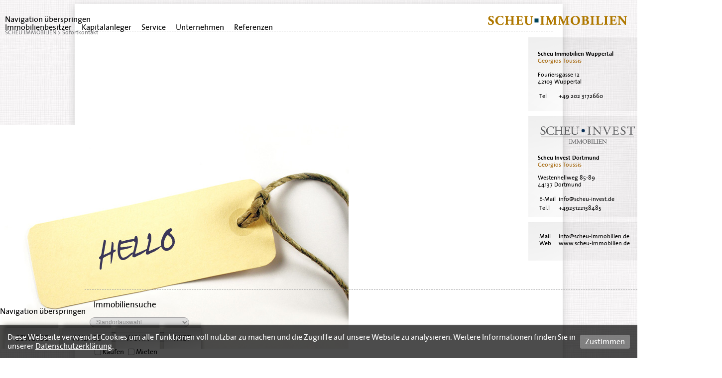

--- FILE ---
content_type: text/html; charset=UTF-8
request_url: https://www.scheu-immobilien.de/sofortkontakt.html
body_size: 6085
content:
<!DOCTYPE html PUBLIC "-//W3C//DTD XHTML 1.0 Strict//EN" "http://www.w3.org/TR/xhtml1/DTD/xhtml1-strict.dtd">
<html xmlns="http://www.w3.org/1999/xhtml" xml:lang="de" lang="de">
<head>
<!--

	This website is powered by Contao Open Source CMS :: Licensed under GNU/LGPL
	Copyright ©2005-2026 by Leo Feyer :: Extensions are copyright of their respective owners
	Visit the project website at http://www.contao.org for more information

//-->
<base href="https://www.scheu-immobilien.de/"></base>
<title>Sofortkontakt - SCHEU IMMOBILIEN</title>
<meta http-equiv="Content-Type" content="text/html; charset=UTF-8" />
<meta http-equiv="Content-Style-Type" content="text/css" />
<meta http-equiv="Content-Script-Type" content="text/javascript" />
<meta name="description" content="" />
<meta name="keywords" content="" />
<meta name="robots" content="index,follow" />
<style type="text/css" media="screen">
<!--/*--><![CDATA[/*><!--*/
#wrapper { width:940px; margin:0 auto; }
#header { height:544px; }
#right { width:220px; }
#main { margin-right:220px; }
#footer { height:213px; }
/*]]>*/-->
</style>
<link rel="stylesheet" href="system/contao.css" type="text/css" media="screen" />
<!--[if lte IE 7]><link rel="stylesheet" href="system/iefixes.css" type="text/css" media="screen" /><![endif]-->
<link rel="stylesheet" href="plugins/mediabox/css/mediabox_white.css?1.2.5" type="text/css" media="screen" />
<link rel="stylesheet" href="tl_files/tinymce.css?1326704474" type="text/css" media="screen" />
<link rel="stylesheet" href="style.css?1507619814" type="text/css" media="all" />
<link rel="stylesheet" href="navigation.css?1390918543" type="text/css" media="all" />
<link rel="stylesheet" href="home.css?1391779737" type="text/css" media="all" />
<link rel="stylesheet" href="unterseiten.css?1327312488" type="text/css" media="all" />
<link rel="stylesheet" href="suchformular.css?1324021329" type="text/css" media="all" />
<link rel="stylesheet" href="rssfeed.css?1390908408" type="text/css" media="all" />
<link rel="stylesheet" href="pressemitteilungen.css?1325838552" type="text/css" media="all" />
<link rel="stylesheet" href="cookie.css?1536837134" type="text/css" media="all" />
<script type="text/javascript" src="plugins/mootools/mootools-core.js?1.2.5"></script>
<script type="text/javascript" src="plugins/mootools/mootools-more.js?1.2.5.1"></script>
<script src="//ajax.googleapis.com/ajax/libs/jquery/1.6.4/jquery.min.js"></script>
<link rel="shortcut icon" href="favicon.ico" type="image/x-icon" />
<meta property="og:image" content="http://www.immotional.net/tl_files/layout/logo.jpg" />

  <link rel="stylesheet" type="text/css" href="cookie.css">
</head>

<body id="top">

<div id="wrapper">

<div id="header">
<div class="inside">

<!-- indexer::stop -->
<div class="mod_customnav block" id="navi_top">

<a href="sofortkontakt.html#skipNavigation4" class="invisible">Navigation überspringen</a>

<ul class="level_1">
<li class="active first last"><span class="active first last">Sofortkontakt</span></li>
</ul>
 
<a name="skipNavigation4" id="skipNavigation4" class="invisible">&nbsp;</a>

</div>
<!-- indexer::continue -->


<div class="header logo"><a href="/home.html"><img src="tl_files/layout/Scheu_immobilien_Logo_2.png" width="300" height="38" alt="SCHEU IMMOBILIEN" class="logo" /></a></div>
<div class="header logo invest"><a href="/home.html"><img src="tl_files/layout/Scheu_Invest_Logo.png" width="202" height="48" alt="SCHEU IMMOBILIEN" class="logo" /></a></div>
<div class="mod_article block" id="slider-171">

<div class="ce_image ce_slider_item block" id="anchor1">

<div class="image_container">
<img src="tl_files/head_bilder_neu_2012/Schild_Hello.jpg" width="700" height="450" alt="" />
</div>

</div>

</div>

<!-- indexer::stop -->
<div class="mod_customnav block" id="navi_head">

<a href="sofortkontakt.html#skipNavigation8" class="invisible">Navigation überspringen</a>
<ul class="level_1">
<li class="first">
	<a href="gewerbe/kategorie/gewerbe.html" title="Gewerbe" class="first">
		Gewerbe	</a>
	    <img src="tl_files/layout/navi_bg_right.png" style="position:absolute; right:-10px; top:1px;" alt="" />
</li>
<li>
	<a href="anlage/kategorie/anlage.html" title="Anlage">
		Anlage	</a>
	    <img src="tl_files/layout/navi_bg_right.png" style="position:absolute; right:-10px; top:1px;" alt="" />
</li>
<li>
	<a href="wohn-immobilien/kategorie/wohnen.html" title="Wohn">
		Wohn	</a>
	    <img src="tl_files/layout/navi_bg_right.png" style="position:absolute; right:-10px; top:1px;" alt="" />
</li>
<li class="last">
	<a href="miet-immobilien/kategorie/mieten.html" title="Miet" class="last">
		Miet	</a>
	    <img src="tl_files/layout/navi_bg_right.png" style="position:absolute; right:-10px; top:1px;" alt="" />
</li>
</ul>
 
<a name="skipNavigation8" id="skipNavigation8" class="invisible">&nbsp;</a>

</div>
<!-- indexer::continue -->

<!-- indexer::stop -->
<div class="mod_navigation block" id="navi">

<a href="sofortkontakt.html#skipNavigation24" class="invisible">Navigation überspringen</a>

<ul class="level_1">
<li class="submenu sibling first"><a href="https://www.scheu-immobilien.de/was-wir-bieten.html" title="Immobilienbesitzer" class="submenu sibling first">Immobilienbesitzer</a>
<ul class="level_2">
<li class="first"><a href="https://www.scheu-immobilien.de/was-wir-bieten.html" title="Was wir bieten" class="first">Was wir bieten</a></li>
<li><a href="https://www.scheu-immobilien.de/verkauf-ihrer-immobilie.html" title="Verkauf Ihrer Immobilie">Verkauf Ihrer Immobilie</a></li>
<li><a href="https://www.scheu-immobilien.de/vermietung-ihrer-immobilie.html" title="Vermietung Ihrer Immobilie">Vermietung Ihrer Immobilie</a></li>
<li class="last"><a href="https://www.scheu-immobilien.de/mehrwert.html" title="Mehrwert" class="last">Mehrwert</a></li>
</ul>
</li>
<li class="submenu sibling"><a href="https://www.scheu-immobilien.de/verantwortung.html" title="Kapitalanleger" class="submenu sibling">Kapitalanleger</a>
<ul class="level_2">
<li class="first"><a href="https://www.scheu-immobilien.de/verantwortung.html" title="Verantwortung" class="first">Verantwortung</a></li>
<li class="last"><a href="https://www.scheu-immobilien.de/club-deals.html" title="Club Deals" class="last">Club Deals</a></li>
</ul>
</li>
<li class="submenu sibling"><a href="https://www.scheu-immobilien.de/suchauftrag.html" title="Service" class="submenu sibling">Service</a>
<ul class="level_2">
<li class="first"><a href="https://www.scheu-immobilien.de/suchauftrag.html" title="Suchauftrag" class="first">Suchauftrag</a></li>
<li class="last"><a href="https://www.scheu-immobilien.de/glossar.html" title="Glossar" class="last">Glossar</a></li>
</ul>
</li>
<li class="submenu sibling"><a href="https://www.scheu-immobilien.de/standorte.html" title="Unternehmen" class="submenu sibling">Unternehmen</a>
<ul class="level_2">
<li class="first"><a href="https://www.scheu-immobilien.de/standorte.html" title="Standorte" class="first">Standorte</a></li>
<li class="last"><a href="https://www.scheu-immobilien.de/partner.html" title="Partner" class="last">Partner</a></li>
</ul>
</li>
<li class="sibling last"><a href="https://www.scheu-immobilien.de/referenzen.html" title="Referenzen" class="sibling last">Referenzen</a></li>
</ul>
 
<a name="skipNavigation24" id="skipNavigation24" class="invisible">&nbsp;</a>

</div>
<!-- indexer::continue -->

<!-- indexer::stop -->
<div class="mod_breadcrumb block">


<a href="/" title="SCHEU IMMOBILIEN">SCHEU IMMOBILIEN</a> > 



Sofortkontakt
</div>
<!-- indexer::continue -->

<div class="ce_text header teaser sofortkontakt block">

<p><strong>Scheu Immobilien Wuppertal</strong><br /><span style="color: #a4660a;">Georgios Toussis</span><br /><br />
Fouriersgasse 12<br />42103 Wuppertal</p>

<table border="0">
<tbody>
<tr valign="top">
<td width="35px">Tel <br /></td>
<td><a href="tel:+492023172660">
+49 202 3172660</a><br /></td>
</tr>
</tbody>
</table>
</div>

<div class="ce_text header teaser sofortkontakt_2 block">

<div class="image_container">
<img src="tl_files/layout/Scheu_Invest_Logo.png" width="202" height="48" alt="" />
</div>

<p>
<strong>Scheu Invest Dortmund</strong><br /><span style="color: #a4660a;"><span>Georgios Toussis</span></span></p>

<p>Westenhellweg 85-89<br />44137 Dortmund</p>

<table border="0">
<tbody>
<tr valign="top">
<td width="35px">E-Mail<br /></td>
<td><a href="&#109;&#97;&#105;&#108;&#116;&#111;&#58;&#x69;&#x6E;&#102;&#x6F;&#64;&#x73;&#x63;&#104;&#101;&#117;&#45;&#105;&#110;&#x76;&#101;&#115;&#116;&#46;&#x64;&#x65;">&#x69;&#x6E;&#102;&#x6F;&#64;&#x73;&#x63;&#104;&#101;&#117;&#45;&#105;&#110;&#x76;&#101;&#115;&#116;&#46;&#x64;&#x65;</a><br /></td>
</tr>
<tr valign="top">
<td width="35px">Tel.l<br /></td>
<td><a href="tel:+4923122138485">+4923122138485</a><br /></td>
</tr>
</tbody>
</table>
</div>

<div class="ce_text mail block">

<table>
<tbody>
<tr valign="top">
<td width="35px">Mail <br />Web <br /></td>
<td><a href="&#109;&#97;&#105;&#108;&#116;&#111;&#58;&#105;&#x6E;&#102;&#x6F;&#64;&#115;&#x63;&#x68;&#x65;&#117;&#45;&#105;&#109;&#x6D;&#111;&#x62;&#105;&#x6C;&#x69;&#101;&#110;&#x2E;&#x64;&#101;">&#105;&#x6E;&#102;&#x6F;&#64;&#115;&#x63;&#x68;&#x65;&#117;&#45;&#105;&#109;&#x6D;&#111;&#x62;&#105;&#x6C;&#x69;&#101;&#110;&#x2E;&#x64;&#101;<br /></a><a href="http://www.scheu-immobilien.de">www.scheu-immobilien.de</a></td>
</tr>
</tbody>
</table>
</div>
 
</div>
</div>

<div id="container">

<div id="right">
<div class="inside">
<div class="mod_immo_quicksearch">
<h1>Immobiliensuche</h1>
<form method="post" action="immobilien-suche.html" class="">
                    <select name="immo_suche_orte">
                    <option value="">Standortauswahl</option>
                                                    <option value="37">Krefeld</option>
                                                            <option value="36">Radevormwald</option>
                                                            <option value="35">Viersen</option>
                                                            <option value="16">Kall Diefenbach</option>
                                                            <option value="14">Wuppertal</option>
                                                            <option value="17">Vernate</option>
                                                            <option value="22">Köln</option>
                                                            <option value="23">Essen</option>
                                                            <option value="25">Dortmund</option>
                                                            <option value="32">Remscheid</option>
                                                            <option value="27">Duisburg</option>
                                                            <option value="26">Düsseldorf</option>
                                                            <option value="30">Gladbeck</option>
                                                            <option value="31">Marl</option>
                                                            <option value="33">Lotte-Wersen</option>
                                            </select><br />
                            <select name="immo_suche_kategorien">
                    <option value="">alle Kategorien</option>
                                                    <option value="4">Miet</option>
                                                            <option value="3">Wohn</option>
                                                            <option value="5">Gewerbe</option>
                                                            <option value="6">Anlage</option>
                                            </select><br />
                <input type="checkbox" name="immo_suche_type_kaufen" style="margin-left:10px" value="1" id="immo_suche_type_kaufen" /> <label for="immo_suche_type_kaufen">Kaufen</label>
    <input type="checkbox" style="margin-left:5px;" name="immo_suche_type_mieten" value="1" id="immo_suche_type_mieten" /> <label for="immo_suche_type_mieten">Mieten</label>
    <br />
    <input type="submit" value="Suchen" name="immo_suche" style="margin-top:10px; margin-left:10px" />
</form></div><!-- indexer::stop -->
<div class="mod_login one_column tableless login block">

<h1>Scheu-Kunden-Login</h1><br />

<form action="sofortkontakt.html" id="tl_login" method="post">
<div class="formbody">
<input type="hidden" name="FORM_SUBMIT" value="tl_login" />


<input type="text" name="username" id="username" onfocus="if(this.value == 'Benutzername') { this.value = ''; } else { this.select(); }" class="text" maxlength="64" value="Benutzername" onblur="if(this.value == '') { this.value = 'Benutzername'; } " /><br />

<input type="password" name="password" id="password" class="text password" onfocus="this.select();" maxlength="64" value="Passwort" />

<input type="submit" class="submit" value="Einloggen" />

</div>
</form>
<div style="padding-left:20px;">
<a href="https://www.scheu-immobilien.de/passwort-vergessen.html" title="Passwort vergessen">Passwort vergessen</a>
<a href="https://www.scheu-immobilien.de/anmelden.html" title="Anmelden">Anmelden</a>
</div>
</div>
<!-- indexer::continue -->
 
</div>
</div>

<div id="main">
<div class="inside">

<div class="mod_article block" id="sofortkontakt">

<!-- indexer::stop -->
<div class="ce_form tableless block">

<h1>Kontakt</h1>

<form action="sofortkontakt.html" id="kontakt" method="post" enctype="application/x-www-form-urlencoded">
<div class="formbody">
<input type="hidden" name="FORM_SUBMIT" value="auto_form_1" />
<input type="hidden" name="MAX_FILE_SIZE" value="2048000" />
   
  <select name="Anrede" id="ctrl_1" class="select"><option value="Herr" selected="selected">Herr</option><option value="Frau">Frau</option></select><br />
  <label for="ctrl_2">Vorname</label> 
  <input type="text" name="vorname" id="ctrl_2" class="text" value="" /><br />
  <label for="ctrl_3">Nachname</label> 
  <input type="text" name="nachname" id="ctrl_3" class="text" value="" /><br />
  <label for="ctrl_4" class="mandatory"><span class="invisible">Pflichtfeld</span> E-Mail-Adresse<span class="mandatory">*</span></label> 
  <input type="text" name="mail" id="ctrl_4" class="text mandatory" value="" /><br />
  <label for="ctrl_5">Anfrage</label> 
  <textarea name="Anfrage" id="ctrl_5" class="textarea" rows="5" cols="10"></textarea><br />
  <label for="ctrl_22" class="mandatory"><span class="invisible">Pflichtfeld</span> Sicherheitsabfrage &#40;zur Vermeidung von Spam&#41;:<span class="mandatory">*</span> <span class="invisible">&#66;&#105;&#116;&#116;&#101;&#32;&#114;&#101;&#99;&#104;&#110;&#101;&#110;&#32;&#83;&#105;&#101;&#32;&#57;&#32;&#112;&#108;&#117;&#115;&#32;&#55;&#46;</span></label> 
  <input type="text" name="c8820c9fe6f2fecfd8cd93719d77c079d" id="ctrl_22" class="captcha mandatory" placeholder="Bitte hier das Ergebnis eintragen" value="" maxlength="2" /> <span class="captcha_text">&#66;&#105;&#116;&#116;&#101;&#32;&#114;&#101;&#99;&#104;&#110;&#101;&#110;&#32;&#83;&#105;&#101;&#32;&#57;&#32;&#112;&#108;&#117;&#115;&#32;&#55;&#46;</span><br />
<div class="explanation">
<br>
<p><input type="checkbox" name="datenschutz" class="mandatory" required="required">
Ja, ich habe die <a href="datenschutz.html" target="_blank">Datenschutzerklärung </a>zur Kenntnis genommen und bin damit einverstanden, dass die von mir angegebenen Daten elektronisch erhoben und gespeichert werden.
</p>
<p>Meine Daten werden dabei nur streng zweckgebunden zur Bearbeitung und Beantwortung meiner Anfrage benutzt.</p>
<p>Mit dem Absenden des Kontaktformulars erkläre ich mich mit der Verarbeitung einverstanden.</p>
</div>  <div class="submit_container">
    <input type="submit" id="ctrl_6" class="submit" value="absenden" /> 
  </div>
</div>
</form>

</div>
<!-- indexer::continue -->

<div class="ce_text block" id="kontaktinformation">

<table style="width: 300px;" border="0" width="300" height="204">
<tbody>
<tr valign="top">
<td><br /><a href="https://www.scheu-immobilien.de/home.html"><strong>Scheu Immobilien Wuppertal</strong></a><br /><br />
Fouriersgasse 12<br />42103 Wuppertal
<p>Telefon: +49 202 3172660<br />
Telefax: +49 202 47829902<br /><br />
Mail: <a href="&#109;&#97;&#105;&#108;&#116;&#111;&#58;&#105;&#x6E;&#102;&#x6F;&#x40;&#x73;&#99;&#x68;&#x65;&#117;&#45;&#105;&#109;&#x6D;&#111;&#x62;&#105;&#108;&#x69;&#101;&#x6E;&#46;&#x64;&#101;">&#105;&#x6E;&#102;&#x6F;&#x40;&#x73;&#99;&#x68;&#x65;&#117;&#45;&#105;&#109;&#x6D;&#111;&#x62;&#105;&#108;&#x69;&#101;&#x6E;&#46;&#x64;&#101;</a></p>

<br /></td>
</tr>
</tbody>
</table>
</div>

</div>
 
</div>
 
<div id="clear"></div>
</div>

</div>

<div id="footer">
<div class="inside">

<!-- indexer::stop -->
<div class="mod_customnav block" id="navi_footer">

<a href="sofortkontakt.html#skipNavigation5" class="invisible">Navigation überspringen</a>

<ul class="level_1">
<li class="first"><a href="https://www.scheu-immobilien.de/impressum.html" title="Impressum" class="first">Impressum</a></li>
<li class="last"><a href="https://www.scheu-immobilien.de/datenschutz.html" title="Datenschutz" class="last">Datenschutz</a></li>
</ul>
 
<a name="skipNavigation5" id="skipNavigation5" class="invisible">&nbsp;</a>

</div>
<!-- indexer::continue -->

<div id="footer_text"></div>
<!-- indexer::stop -->
<div class="mod_newsarchive block" id="rssfeed">

<div class="layout_latest block first last even">
<h2><a href="https://www.scheu-immobilien.de/rss-feed-anzeigen/items/untitled_5-1087.html" title="Den Artikel lesen: Untitled_5">Untitled_5</a></h2>
<p class="teaser">Der Beitrag Untitled_5 erschien zuerst auf IVD.</p>
<p class="more"><a href="https://www.scheu-immobilien.de/rss-feed-anzeigen/items/untitled_5-1087.html" title="Den Artikel lesen: Untitled_5">Weiterlesen … <span class="invisible">Untitled_5</span></a></p>
</div>

<!-- indexer::stop -->
<div class="pagination block">

<p>Seite 1 von 475</p>
<ul>
  <li><span class="current">1</span></li>
  <li><a href="sofortkontakt.html?page=2" class="link" title="Gehe zu Seite 2">2</a></li>
  <li><a href="sofortkontakt.html?page=3" class="link" title="Gehe zu Seite 3">3</a></li>
  <li><a href="sofortkontakt.html?page=4" class="link" title="Gehe zu Seite 4">4</a></li>
  <li><a href="sofortkontakt.html?page=5" class="link" title="Gehe zu Seite 5">5</a></li>
  <li><a href="sofortkontakt.html?page=6" class="link" title="Gehe zu Seite 6">6</a></li>
  <li><a href="sofortkontakt.html?page=7" class="link" title="Gehe zu Seite 7">7</a></li> 
  <li><a href="sofortkontakt.html?page=2" class="next" title="Gehe zu Seite 2">Vorwärts</a></li>
  <li><a href="sofortkontakt.html?page=475" class="last" title="Gehe zu Seite 475">Ende &#187;</a></li>
</ul>

</div>
<!-- indexer::continue -->

</div>
<!-- indexer::continue -->

<div class="ce_text block">

<div id="werbung">
<p><span style="color: #004f6c; font-size: 14px;">Kostenlose Expertise für Immobilienbesitzer</span><br />
Experten verkaufen zum besten Preis. Wir bieten Ihnen
Sicherheit, langjährige<br /> Erfahrung und kümmern uns um die komplette Vermarktung
Ihrer<br /> Immobilie bis zum Notartermin. Und dass Sie sich auch sicher<br /> sein können,
dass der Preis stimmt, bekommen Sie von uns<br /> eine kostenlose Expertise vorab.</p>

<p><span class="kontaktaufnahme"><a href="https://www.scheu-immobilien.de/sofortkontakt.html">&gt;&gt; Zur Kontaktanfrage</a></span></p>

</div>
</div>

<div id="back-to-top">Scroll Top <img class="top_image" src="tl_files/layout/top.png" alt="TOP"></div>

<script>
var $j = jQuery.noConflict();
$j(document).ready(function(){

	$j("#back-to-top").hide();
	

	$j(function () {
		$j(window).scroll(function () {
			if ($j(this).scrollTop() > 100) {
				$j('#back-to-top').fadeIn();
			} else {
				$j('#back-to-top').fadeOut();
			}
		});


		$j('#back-to-top').click(function () {
			$j('body,html').animate({
				scrollTop: 0
			}, 800);
			return false;
		});
	});

});
</script> 
</div>
</div>

<!-- indexer::stop -->
<img src="https://www.scheu-immobilien.de/cron.php" alt="" class="invisible" />
<!-- indexer::continue -->

</div>

<script type="text/javascript" src="plugins/mediabox/js/mediabox.js?1.2.5"></script>
<script type="text/javascript">
<!--//--><![CDATA[//><!--
Mediabox.scanPage = function() {
  var links = $$("a").filter(function(el) {
    return el.rel && el.rel.test(/^lightbox/i);
  });
  $$(links).mediabox({/* Put custom options here */}, null, function(el) {
    var rel0 = this.rel.replace(/[[]|]/gi," ");
    var relsize = rel0.split(" ");
    return (this == el) || ((this.rel.length > 8) && el.rel.match(relsize[1]));
  });
};
window.addEvent("domready", Mediabox.scanPage);
//--><!]]>
</script>

<script type="text/javascript">
<!--//--><![CDATA[//><!--
window.addEvent('domready', function() {
  new Accordion($$('div.toggler'), $$('div.accordion'), {
    alwaysHide: true,
    opacity: false
  });
});
//--><!]]>
</script>

<script type="text/javascript">
<!--//--><![CDATA[//><!--
  (function(i,s,o,g,r,a,m){i['GoogleAnalyticsObject']=r;i[r]=i[r]||function(){
  (i[r].q=i[r].q||[]).push(arguments)},i[r].l=1*new Date();a=s.createElement(o),
  m=s.getElementsByTagName(o)[0];a.async=1;a.src=g;m.parentNode.insertBefore(a,m)
  })(window,document,'script','//www.google-analytics.com/analytics.js','ga');

  ga('create', 'UA-7407109-1', 'auto');
  ga('require', 'displayfeatures');
  ga('set', 'anonymizeIp', true);
  ga('send', 'pageview');
//--><!]]>
</script>
  <div class="cookiebar open">

      

        Diese Webseite verwendet Cookies um alle Funktionen voll nutzbar zu machen und die Zugriffe auf unsere Website zu analysieren. Weitere Informationen finden Sie in unserer <a href="/datenschutz.html" class="iframe cboxElement"><u>Datenschutzerklärung</u></a>.

        <div class="cookiebar-close "><a href="/cookie.php" onclick="event.preventDefault();">Zustimmen</a></div>

      

      
    </div>
          <style>
        body{
          padding-bottom: 50px;
        }
        
        body.home{
        	padding-bottom: inherit;
        }
        
        body.home .cookiebar.open{
        	bottom: 68px;
        }
      </style>
          
      <script src="cookie.js"></script>
</body>
</html>

--- FILE ---
content_type: text/css
request_url: https://www.scheu-immobilien.de/style.css?1507619814
body_size: 2033
content:
/* Style sheet style */
@font-face{font-family:'TheSansRegular';font-weight:normal;src: url('tl_files/fonts/normal/thesans-5-regular-webfont.eot');src: url('tl_files/fonts/normal/thesans-5-regular-webfont.eot?#iefix') format('embedded-opentype'),          url('tl_files/fonts/normal/thesans-5-regular-webfont.woff') format('woff'),          url('tl_files/fonts/normal/thesans-5-regular-webfont.ttf') format('truetype'),          url('tl_files/fonts/normal/thesans-5-regular-webfont.svg#TheSansRegular') format('svg');font-style: normal;}
@font-face{font-family:'TheSansBold';font-weight:normal;src: url('tl_files/fonts/bold/thesans-7-bold-webfont.eot');src: url('tl_files/fonts/bold/thesans-7-bold-webfont.eot?#iefix') format('embedded-opentype'),          url('tl_files/fonts/bold/thesans-7-bold-webfont.woff') format('woff'),          url('tl_files/fonts/bold/thesans-7-bold-webfont.ttf') format('truetype'),          url('tl_files/fonts/bold/thesans-7-bold-webfont.svg#TheSansBold') format('svg');font-style: normal;}
body,a{font-family:TheSansRegular;color:#000000;}
body{background: url('tl_files/layout/bg.jpg');}
b,h1,h2,h3,strong{font-family:TheSansBold;font-weight:normal;}
h1,h2,h3{font-family:TheSansRegular;font-weight:normal;}
div.mod_login{height:169px;margin:0;background:url("tl_files/layout/right_login_bg.jpg") left top no-repeat;border:none;}
div.mod_login input.submit{margin-left:11px;}
div.mod_login h1{margin-top:10px;margin-left:10px;}
p.login_info{margin-right:21px;margin-left:21px;}
.mod_article > .ce_image{left:0;bottom:16px;position:absolute;}
p.login_info{font-size:12px;}
.mod_immo_rotator h1{margin-top:10px;}
#wrapper{margin-bottom:30px;padding-right:20px;padding-left:20px;-moz-box-shadow: 0 3px 15px #CCCCCC;-webkit-box-shadow: 0 3px 15px #CCCCCC;box-shadow: 0 3px 15px #CCCCCC;background: white;}
a{text-decoration:none;}
div.mod_article{font-size:12px;}
h1{margin:0;padding:9;font-size:17px;}
#header .mod_immo_quicksearch{width:200px;height:193px;bottom:-5px;position:absolute;padding:10px;background-image:url("tl_files/layout/login_bg.png");background-position:bottom right;right: 0;}
.mod_immo_quicksearch label{font-size:14px;}
.mod_immo_quicksearch input[type="checkbox"]{top:2px;position:relative;margin:0;padding:0;}
.mod_immo_quicksearch input[type="submit"]{padding-left:0;}
.mod_immo_quicksearch h1{margin-top:30px;margin-bottom:15px;}
.mod_immo_quicksearch select{width:200px;margin-bottom:10px;padding:1px 8px;border:1px solid #9F9E9F;font-size:12px;color:#8c8c8c;line-height:16px;border-radius: 10px 10px 10px 10px;}
#header{}
#header .inside{height:100%;}
.header.logo{height:54px;text-align:right;border-bottom:1px dashed #A6A6A6;line-height:75px;z-index: 1;}
.header.logo.invest{display:none;}
img.logo{top:32px;position:absolute;right:0px;border:none;}
#footer{margin-top:25px;border-top:1px solid #595959;font-size:12px;color:#000000;}
#footer_text,#navi_footer{line-height:20px;}
#footer a{color:#999999;}
a:hover{text-decoration:underline;}
div.mod_login input[type="text"],div.mod_login input[type="password"]{width:166px;height:16px;margin-bottom:10px;margin-left:10px;padding:1px 8px;border:1px solid #9F9E9F;font-size:12px;color:#8c8c8c;line-height:16px;border-radius: 10px 10px 10px 10px;}
input[type="submit"]{padding-right:10px;font-size:12px;color:#000000;background:none;background:url("tl_files/layout/submit.png") right no-repeat;border:none;}
a.pfeil{padding-right:10px;background:url("tl_files/layout/login_a.jpg") right no-repeat;}
div.mod_login a{margin-right:10px;padding-right:10px;font-size:12px;color:#8c8c8c;background:url("tl_files/layout/login_a.jpg") right no-repeat;}
#navi_footer{width:100%;bottom:0;position:absolute;text-align:right;border-top:1px solid #595959;line-height:20px;}
#footer .inside{height:100%;}
#footer{border:none;}
#footer_text{left:0;bottom:0;position:absolute;font-size:12px;color:#999999;line-height:20px;}
div.mod_lostPassword input.text,div.mod_registration input.text,div.mod_registration input.password,#kontakt input.text,#kontakt input.text,#kontakt input.password,input.captcha{width:166px;height:16px;margin-top:5px;margin-bottom:5px;margin-left:10px;padding:1px 8px;border:1px solid #9F9E9F;font-size:12px;color:#8c8c8c;line-height:16px;border-radius: 10px 10px 10px 10px;}
input.captcha{margin-bottom:0px !important;}
span.captcha_text{margin-left:10px;color:#004F6C;}
div.mod_registration select,#kontakt select{width:100px;margin-bottom:10px;margin-left:10px;padding:1px 8px;border:1px solid #9F9E9F;font-size:12px;color:#8c8c8c;line-height:16px;border-radius: 10px 10px 10px 10px;}
#kontakt{width:300px;margin-top:5px;}
#kontakt input[type="text"]{width:282px;margin-top:0;margin-bottom:10px;margin-left:0;}
#kontakt input[type="submit"]{float:right;}
#kontakt select{margin-left:0;}
#kontakt label{padding-left:10px;}
#kontakt textarea{width:282px;height:80px;margin-bottom:10px;padding:1px 8px;border:1px solid #9F9E9F;font-size:12px;color:#8c8c8c;line-height:16px;border-radius: 10px 10px 10px 10px;}
input.error,textarea.error{border-color:#c1022c !important;}
p.error{display:none;}
#antwort-anzeigen .info,#info-anzeigen .info{display:none;}
#glossar li{width:50%;float:left;}
#footer #navi_footer ul li,#footer #navi_footer ul li a{font-size:12px;}
div.mod_login{height:179px;background:none;}
#header .mod_immo_quicksearch{background:none;}
#navi_top{display:none;border-color:#a2a3a4;}
#footer{margin-top:20px;padding-top:20px;border-top:1px dashed #a2a3a4;}
#navi_footer{bottom:17px;border-top:1px dashed #a2a3a4;line-height:30px;}
div.mod_login input[type="text"],div.mod_login input[type="password"]{margin-left:20px;}
#footer_text{bottom:17px;line-height:30px;}
#left{padding-top:20px;border-top:1px dashed #a2a3a4;}
#right{padding-top:10px;border-top:1px dashed #a2a3a4;}
#main{margin-right:240px;padding-top:20px;border-top:1px dashed #a2a3a4;}
.mod_immo_quicksearch h1{padding-left:8px;}
div.mod_immo_quicksearch{background:none !important;}
div.toggler{margin-top:5px;font-weight:bold;cursor:pointer;}
#container div.ce_text{padding:15px;font-size:13px;line-height:18px;}
.mod_faqlist a{font-size:13px;line-height:18px;}
#footer div.ce_text{padding-left:15px;font-size:13px;line-height:18px;}
#faq h1{margin-top:14px;margin-bottom:20px;margin-left:15px;}
#faq div{margin-left:8px;}
#sofortkontakt,#passwort-vergessen,#anmelden{width:650px !important;padding:25px !important;min-height:349px !important;}
#anmelden{padding-bottom:7px !important;}
#socialmedia{right:115px;position:absolute;top: 11px;}
#sofortkontakt .ce_form{width:300px;float:left;}
#kontaktinformation{width:250px;float:right;margin-top:40px;}
#glossar .mod_faqlist{margin-left:15px;}
.mod_faqlist a.gletter{font-size:16px;letter-spacing: 5px;}
.mod_faqlist a.gletter:hover{text-decoration:none;}
.mod_faqlist h2{display:none;}
.mod_faqlist ul{margin-top:26px;}
#glossar h1{margin-top:14px;margin-left:15px;}
#werbung{width:580px;height:155px;right:0;top:-13px;position:relative;background:url('tl_files/teaser/expertise_teaser.png') no-repeat;}
#werbung a{color: #004f6c !important;}
.kontaktaufnahme a{color:#C1022C !important;}
#presse a{color:#888888;}
.header.teaser.sofortkontakt{width:200px;height:120px;right:0;top:75px;position:absolute;padding:14px 0 14px 19px;font-size:12px;background:url("tl_files/teaser/teaser_sofortkontakt_background.png") no-repeat;}
.header.teaser.sofortkontakt_2{width:200px;height:175px;right:0;top:233px;position:absolute;padding:14px 0 14px 19px;font-size:12px;background:url("tl_files/teaser/teaser_sofortkontakt_background.png") no-repeat;}
#header .mail{width:200px;height:40px;right:0;top:446px;position:absolute;padding:19px 0 19px 19px;font-size:12px;background:url("tl_files/teaser/teaser_sofortkontakt_background.png");}
.immobilien .header.teaser.sofortkontakt{height:193px;}
.immobilien .header.teaser.spruch{width:200px;height:193px;right:0;top:75px;position:absolute;padding:14px 0 14px 19px;line-height:22px;color: white;background:url("tl_files/layout/Flaeche_193x200.png");}
.header.teaser.sofortkontakt h3{margin:0;padding:0;font-size:17px;}
.immobilien .header.teaser.sofortkontakt h3{margin:0;padding:0;font-size:17px;}
.immobilien .header.teaser.sofortkontakt p{margin:0;padding:0;}
#back-to-top{bottom:50px;position:fixed;display:none;padding:10px;border:1px solid #e0e0e1;color:#FFFFFF;right:100px;cursor:pointer;background: #a4660a;}
#back-to-top .top_image{top:3px;position:relative;left: 2px;}


--- FILE ---
content_type: text/css
request_url: https://www.scheu-immobilien.de/navigation.css?1390918543
body_size: 674
content:
/* Style sheet navigation */
div.mod_breadcrumb{top:58px;position:absolute;overflow:visible;font-size:12px;color:#7b7c7e;left:10px;z-index:105;}
div.mod_breadcrumb *{color:#7b7c7e;}
#navi{top:30px;position:absolute;overflow:visible;left:10px;z-index:110;}
#navi .active,#navi .trail{color:#a4660a;}
#navi *{overflow:visible;margin:0;padding:0;white-space:nowrap;}
#navi li{list-style:none;}
#navi .level_1 > li{position:relative;float:left;margin-right:20px;line-height:15px;}
#navi .level_2{top:15px;position:absolute;display:none;padding:26px 10px 5px;background-color:#FFFFFF;font-size:12px;line-height:20px;background: rgb(255, 255, 255);background: rgba(255, 255, 255, 0.9);left:-10px;min-width:100%;}
#navi .level_1 li:hover > .level_2{display:block;}
#navi_head{bottom:0;left:0;position:absolute;z-index:3;}
#navi_head *{margin:0;padding:0;}
#navi_head ul{padding-right:10px;}
#navi_head li{height:40px;position:relative;overflow:visible;float:left;margin-top:10px;padding:15px 20px 20px 29px;background-image:url("tl_files/layout/navi_bg.png");font-size:16px;color:#404040;line-height:40px;list-style:none;text-transform:uppercase;text-decoration:none !important;}
#navi_head li a{color:#404040;text-decoration:none !important;}
#navi_head li.active{height:50px;margin-top:0;background-image:url("tl_files/layout/navi_active_bg.png");color:#a4660a;line-height:50px;}
#navi_head li.active a{color:#004f6c;}
#navi_top{height:54px;text-align:right;border-bottom:1px dashed #a6a6a6;line-height:75px;z-index:1;}
#navi_top *{margin:0;padding:0;}
#navi_top ul li{font-size:17px;color:#333333;list-style:none;}
#navi_top a{color:#333333;}
#navi_footer{float:right;}
#navi_footer *{margin:0;padding:0;}
#navi_footer ul li{font-size:17px;color:#999999;list-style:none;}
#navi_footer a{color:#999999;}


--- FILE ---
content_type: text/css
request_url: https://www.scheu-immobilien.de/home.css?1391779737
body_size: 488
content:
/* Style sheet home */
div.immo_item_single{top:52px;position:absolute;display:none;left:10px;}
#header div.ce_slider{margin-top:20px;}
#header #ce_slider_controls_elements{right:250px;position:absolute;text-align:right;top:84px;z-index:100;}
div.immo_item_single_0{display:block;}
#home_left{width:320px;height:379px;position:relative;padding:10px;background-image:url("tl_files/layout/home_bg.png");border-bottom:1px solid #d9d9d9;}
#home_middle{width:320px;height:379px;position:relative;margin-left:20px;padding:10px;background-image:url("tl_files/layout/home_bg.png");border-bottom:1px solid #d9d9d9;}
#home_right{width:280px;position:relative;margin-top:9px;}
div.rotator_item_headline{height:16px;overflow:hidden;margin-bottom:15px;font-size:14px;color:#004f6c;line-height:16px;}
div.rotator_item_description{height:60px;overflow:hidden;margin-bottom:5px;font-size:12px;line-height:15px;}
div.item_data{width:320px;}
div.item_image{height:180px;margin-bottom:20px;}
div.rotator_item_link a{font-size:12px;color:#004f6c;}
div.mod_immo_quicksearch{width:200px;height:189px;position:relative;padding:10px;background-image:url("tl_files/layout/search_bg.jpg");border-bottom:1px solid #d9d9d9;}
div.mod_login{margin-top:10px;}


--- FILE ---
content_type: text/css
request_url: https://www.scheu-immobilien.de/unterseiten.css?1327312488
body_size: 224
content:
/* Style sheet unterseiten */
#main div.mod_article{width:680px;padding:10px;/*background-color:#EFEFEF;*/ /*background-image:url("tl_files/layout/content_bg.jpg");*/ /*background-repeat:no-repeat;*/ /*border-bottom:1px solid #D9D9D9;*/ min-height:379px;}
div.pdf_link{float:right;}


--- FILE ---
content_type: text/css
request_url: https://www.scheu-immobilien.de/suchformular.css?1324021329
body_size: 333
content:
/* Style sheet suchformular */
#suchformular input.text{width:166px;height:16px;margin-top:5px;margin-bottom:5px;margin-left:10px;padding:1px 8px;border:1px solid #9F9E9F;font-size:12px;color:#8c8c8c;line-height:16px;border-radius: 10px 10px 10px 10px;}
#suchformular select{width:115px;margin-bottom:10px;margin-left:10px;padding:1px 8px;border:1px solid #9F9E9F;font-size:12px;color:#8c8c8c;line-height:16px;border-radius: 10px 10px 10px 10px;}
#suchformular{width:300px;margin-top:5px;margin-left:15px;}
#suchformular input[type="text"]{width:282px;margin-top:0;margin-bottom:10px;margin-left:0;}
#suchformular input[type="submit"]{float:right;}
#suchformular select{margin-left:0;}
#suchformular label{padding-left:10px;}
#suchformular textarea{width:282px;height:80px;margin-bottom:10px;padding:1px 8px;border:1px solid #9F9E9F;font-size:12px;color:#8c8c8c;line-height:16px;border-radius: 10px 10px 10px 10px;}
input.error,textarea.error{border-color:#c1022c !important;}
p.error{display:none;}


--- FILE ---
content_type: text/css
request_url: https://www.scheu-immobilien.de/rssfeed.css?1390908408
body_size: 328
content:
/* Style sheet rssfeed */
#rssfeed{width:330px;height:165px;top:-18px;position:relative;float:left;margin-left:10px;left:0px;}
#rssfeed .pagination{display:none;}
#rssfeed a,#rssfeed_presse a{margin:0;font-family:TheSansRegular;font-weight:normal;font-size:14px;color:#004f6c;}
#rssfeed p.more a{font-family:TheSansRegular;font-size:13px;color:#004f6c;}
#rssfeed p.teaser{font-size:13px;line-height:18px;}
#rssfeed_anzeigen h1{margin-left:15px;}
#rssfeed_uebersicht_layer a{margin:0;font-family:TheSansBold;font-weight:normal;text-decoration:none;font-size:14px;color:#000;line-height:25px;}
#rss_feed_image{width:155px;height:89px;left:520px;position:absolute;top: 0;}


--- FILE ---
content_type: text/css
request_url: https://www.scheu-immobilien.de/pressemitteilungen.css?1325838552
body_size: 132
content:
/* Style sheet pressemitteilungen */
#pressemitteilungen{top:0;left:16px;position:relative;}
#pressemitteilungen a{font-size:13px;}
#pressemitteilungen h2 a{font-size:14px;color:#000;}


--- FILE ---
content_type: text/css
request_url: https://www.scheu-immobilien.de/cookie.css?1536837134
body_size: 358
content:
/* Style sheet cookie */
.cookiebar{width:100%;bottom:0;left:0;position:fixed;display:none;padding:15px 110px 15px 15px;font-family:TheSansRegular;box-sizing: border-box;color: rgb(255,255,255);z-index: 100000000000;box-shadow: 0 0 2px 2px rgba(0,0,0,0.1);}
.cookiebar-close{right:15px;position:absolute;padding:5px 10px;cursor: pointer;top: 50%;background: rgba(255,255,255,0.3);border-radius: 3px;transform: translateY(-50%);-webkit-transform: translateY(-50%);transition: All 0.3s ease;-webkit-transition: All 0.3s ease;}
.cookiebar.open{display:block;}
.cookiebar.open a{color:#fff;}
.cookiebar{background: rgba(0, 0, 0, 0.7);}


--- FILE ---
content_type: text/css
request_url: https://www.scheu-immobilien.de/cookie.css
body_size: 358
content:
/* Style sheet cookie */
.cookiebar{width:100%;bottom:0;left:0;position:fixed;display:none;padding:15px 110px 15px 15px;font-family:TheSansRegular;box-sizing: border-box;color: rgb(255,255,255);z-index: 100000000000;box-shadow: 0 0 2px 2px rgba(0,0,0,0.1);}
.cookiebar-close{right:15px;position:absolute;padding:5px 10px;cursor: pointer;top: 50%;background: rgba(255,255,255,0.3);border-radius: 3px;transform: translateY(-50%);-webkit-transform: translateY(-50%);transition: All 0.3s ease;-webkit-transition: All 0.3s ease;}
.cookiebar.open{display:block;}
.cookiebar.open a{color:#fff;}
.cookiebar{background: rgba(0, 0, 0, 0.7);}


--- FILE ---
content_type: text/plain
request_url: https://www.google-analytics.com/j/collect?v=1&_v=j102&aip=1&a=1028797272&t=pageview&_s=1&dl=https%3A%2F%2Fwww.scheu-immobilien.de%2Fsofortkontakt.html&ul=en-us%40posix&dt=Sofortkontakt%20-%20SCHEU%20IMMOBILIEN&sr=1280x720&vp=1280x720&_u=YGBAgEABAAAAACAAI~&jid=1289743639&gjid=578690433&cid=1281036771.1769441784&tid=UA-7407109-1&_gid=1564900540.1769441784&_slc=1&z=1137397572
body_size: -452
content:
2,cG-JTST3YW9JC